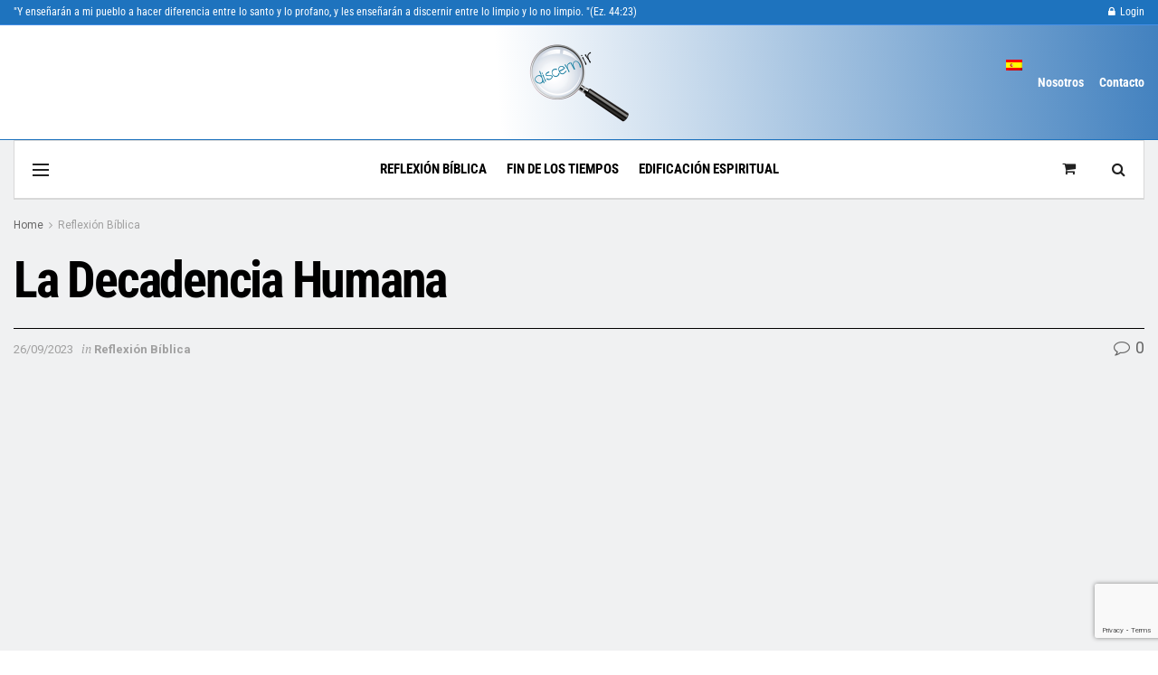

--- FILE ---
content_type: text/html; charset=utf-8
request_url: https://www.google.com/recaptcha/api2/anchor?ar=1&k=6Ld7vowjAAAAAFlut_nPRUwlw9EPg9_a2OQtSoDE&co=aHR0cHM6Ly9kaXNjZXJuaXIuaW5mbzo0NDM.&hl=en&v=PoyoqOPhxBO7pBk68S4YbpHZ&size=invisible&anchor-ms=20000&execute-ms=30000&cb=504m1uud3qia
body_size: 48546
content:
<!DOCTYPE HTML><html dir="ltr" lang="en"><head><meta http-equiv="Content-Type" content="text/html; charset=UTF-8">
<meta http-equiv="X-UA-Compatible" content="IE=edge">
<title>reCAPTCHA</title>
<style type="text/css">
/* cyrillic-ext */
@font-face {
  font-family: 'Roboto';
  font-style: normal;
  font-weight: 400;
  font-stretch: 100%;
  src: url(//fonts.gstatic.com/s/roboto/v48/KFO7CnqEu92Fr1ME7kSn66aGLdTylUAMa3GUBHMdazTgWw.woff2) format('woff2');
  unicode-range: U+0460-052F, U+1C80-1C8A, U+20B4, U+2DE0-2DFF, U+A640-A69F, U+FE2E-FE2F;
}
/* cyrillic */
@font-face {
  font-family: 'Roboto';
  font-style: normal;
  font-weight: 400;
  font-stretch: 100%;
  src: url(//fonts.gstatic.com/s/roboto/v48/KFO7CnqEu92Fr1ME7kSn66aGLdTylUAMa3iUBHMdazTgWw.woff2) format('woff2');
  unicode-range: U+0301, U+0400-045F, U+0490-0491, U+04B0-04B1, U+2116;
}
/* greek-ext */
@font-face {
  font-family: 'Roboto';
  font-style: normal;
  font-weight: 400;
  font-stretch: 100%;
  src: url(//fonts.gstatic.com/s/roboto/v48/KFO7CnqEu92Fr1ME7kSn66aGLdTylUAMa3CUBHMdazTgWw.woff2) format('woff2');
  unicode-range: U+1F00-1FFF;
}
/* greek */
@font-face {
  font-family: 'Roboto';
  font-style: normal;
  font-weight: 400;
  font-stretch: 100%;
  src: url(//fonts.gstatic.com/s/roboto/v48/KFO7CnqEu92Fr1ME7kSn66aGLdTylUAMa3-UBHMdazTgWw.woff2) format('woff2');
  unicode-range: U+0370-0377, U+037A-037F, U+0384-038A, U+038C, U+038E-03A1, U+03A3-03FF;
}
/* math */
@font-face {
  font-family: 'Roboto';
  font-style: normal;
  font-weight: 400;
  font-stretch: 100%;
  src: url(//fonts.gstatic.com/s/roboto/v48/KFO7CnqEu92Fr1ME7kSn66aGLdTylUAMawCUBHMdazTgWw.woff2) format('woff2');
  unicode-range: U+0302-0303, U+0305, U+0307-0308, U+0310, U+0312, U+0315, U+031A, U+0326-0327, U+032C, U+032F-0330, U+0332-0333, U+0338, U+033A, U+0346, U+034D, U+0391-03A1, U+03A3-03A9, U+03B1-03C9, U+03D1, U+03D5-03D6, U+03F0-03F1, U+03F4-03F5, U+2016-2017, U+2034-2038, U+203C, U+2040, U+2043, U+2047, U+2050, U+2057, U+205F, U+2070-2071, U+2074-208E, U+2090-209C, U+20D0-20DC, U+20E1, U+20E5-20EF, U+2100-2112, U+2114-2115, U+2117-2121, U+2123-214F, U+2190, U+2192, U+2194-21AE, U+21B0-21E5, U+21F1-21F2, U+21F4-2211, U+2213-2214, U+2216-22FF, U+2308-230B, U+2310, U+2319, U+231C-2321, U+2336-237A, U+237C, U+2395, U+239B-23B7, U+23D0, U+23DC-23E1, U+2474-2475, U+25AF, U+25B3, U+25B7, U+25BD, U+25C1, U+25CA, U+25CC, U+25FB, U+266D-266F, U+27C0-27FF, U+2900-2AFF, U+2B0E-2B11, U+2B30-2B4C, U+2BFE, U+3030, U+FF5B, U+FF5D, U+1D400-1D7FF, U+1EE00-1EEFF;
}
/* symbols */
@font-face {
  font-family: 'Roboto';
  font-style: normal;
  font-weight: 400;
  font-stretch: 100%;
  src: url(//fonts.gstatic.com/s/roboto/v48/KFO7CnqEu92Fr1ME7kSn66aGLdTylUAMaxKUBHMdazTgWw.woff2) format('woff2');
  unicode-range: U+0001-000C, U+000E-001F, U+007F-009F, U+20DD-20E0, U+20E2-20E4, U+2150-218F, U+2190, U+2192, U+2194-2199, U+21AF, U+21E6-21F0, U+21F3, U+2218-2219, U+2299, U+22C4-22C6, U+2300-243F, U+2440-244A, U+2460-24FF, U+25A0-27BF, U+2800-28FF, U+2921-2922, U+2981, U+29BF, U+29EB, U+2B00-2BFF, U+4DC0-4DFF, U+FFF9-FFFB, U+10140-1018E, U+10190-1019C, U+101A0, U+101D0-101FD, U+102E0-102FB, U+10E60-10E7E, U+1D2C0-1D2D3, U+1D2E0-1D37F, U+1F000-1F0FF, U+1F100-1F1AD, U+1F1E6-1F1FF, U+1F30D-1F30F, U+1F315, U+1F31C, U+1F31E, U+1F320-1F32C, U+1F336, U+1F378, U+1F37D, U+1F382, U+1F393-1F39F, U+1F3A7-1F3A8, U+1F3AC-1F3AF, U+1F3C2, U+1F3C4-1F3C6, U+1F3CA-1F3CE, U+1F3D4-1F3E0, U+1F3ED, U+1F3F1-1F3F3, U+1F3F5-1F3F7, U+1F408, U+1F415, U+1F41F, U+1F426, U+1F43F, U+1F441-1F442, U+1F444, U+1F446-1F449, U+1F44C-1F44E, U+1F453, U+1F46A, U+1F47D, U+1F4A3, U+1F4B0, U+1F4B3, U+1F4B9, U+1F4BB, U+1F4BF, U+1F4C8-1F4CB, U+1F4D6, U+1F4DA, U+1F4DF, U+1F4E3-1F4E6, U+1F4EA-1F4ED, U+1F4F7, U+1F4F9-1F4FB, U+1F4FD-1F4FE, U+1F503, U+1F507-1F50B, U+1F50D, U+1F512-1F513, U+1F53E-1F54A, U+1F54F-1F5FA, U+1F610, U+1F650-1F67F, U+1F687, U+1F68D, U+1F691, U+1F694, U+1F698, U+1F6AD, U+1F6B2, U+1F6B9-1F6BA, U+1F6BC, U+1F6C6-1F6CF, U+1F6D3-1F6D7, U+1F6E0-1F6EA, U+1F6F0-1F6F3, U+1F6F7-1F6FC, U+1F700-1F7FF, U+1F800-1F80B, U+1F810-1F847, U+1F850-1F859, U+1F860-1F887, U+1F890-1F8AD, U+1F8B0-1F8BB, U+1F8C0-1F8C1, U+1F900-1F90B, U+1F93B, U+1F946, U+1F984, U+1F996, U+1F9E9, U+1FA00-1FA6F, U+1FA70-1FA7C, U+1FA80-1FA89, U+1FA8F-1FAC6, U+1FACE-1FADC, U+1FADF-1FAE9, U+1FAF0-1FAF8, U+1FB00-1FBFF;
}
/* vietnamese */
@font-face {
  font-family: 'Roboto';
  font-style: normal;
  font-weight: 400;
  font-stretch: 100%;
  src: url(//fonts.gstatic.com/s/roboto/v48/KFO7CnqEu92Fr1ME7kSn66aGLdTylUAMa3OUBHMdazTgWw.woff2) format('woff2');
  unicode-range: U+0102-0103, U+0110-0111, U+0128-0129, U+0168-0169, U+01A0-01A1, U+01AF-01B0, U+0300-0301, U+0303-0304, U+0308-0309, U+0323, U+0329, U+1EA0-1EF9, U+20AB;
}
/* latin-ext */
@font-face {
  font-family: 'Roboto';
  font-style: normal;
  font-weight: 400;
  font-stretch: 100%;
  src: url(//fonts.gstatic.com/s/roboto/v48/KFO7CnqEu92Fr1ME7kSn66aGLdTylUAMa3KUBHMdazTgWw.woff2) format('woff2');
  unicode-range: U+0100-02BA, U+02BD-02C5, U+02C7-02CC, U+02CE-02D7, U+02DD-02FF, U+0304, U+0308, U+0329, U+1D00-1DBF, U+1E00-1E9F, U+1EF2-1EFF, U+2020, U+20A0-20AB, U+20AD-20C0, U+2113, U+2C60-2C7F, U+A720-A7FF;
}
/* latin */
@font-face {
  font-family: 'Roboto';
  font-style: normal;
  font-weight: 400;
  font-stretch: 100%;
  src: url(//fonts.gstatic.com/s/roboto/v48/KFO7CnqEu92Fr1ME7kSn66aGLdTylUAMa3yUBHMdazQ.woff2) format('woff2');
  unicode-range: U+0000-00FF, U+0131, U+0152-0153, U+02BB-02BC, U+02C6, U+02DA, U+02DC, U+0304, U+0308, U+0329, U+2000-206F, U+20AC, U+2122, U+2191, U+2193, U+2212, U+2215, U+FEFF, U+FFFD;
}
/* cyrillic-ext */
@font-face {
  font-family: 'Roboto';
  font-style: normal;
  font-weight: 500;
  font-stretch: 100%;
  src: url(//fonts.gstatic.com/s/roboto/v48/KFO7CnqEu92Fr1ME7kSn66aGLdTylUAMa3GUBHMdazTgWw.woff2) format('woff2');
  unicode-range: U+0460-052F, U+1C80-1C8A, U+20B4, U+2DE0-2DFF, U+A640-A69F, U+FE2E-FE2F;
}
/* cyrillic */
@font-face {
  font-family: 'Roboto';
  font-style: normal;
  font-weight: 500;
  font-stretch: 100%;
  src: url(//fonts.gstatic.com/s/roboto/v48/KFO7CnqEu92Fr1ME7kSn66aGLdTylUAMa3iUBHMdazTgWw.woff2) format('woff2');
  unicode-range: U+0301, U+0400-045F, U+0490-0491, U+04B0-04B1, U+2116;
}
/* greek-ext */
@font-face {
  font-family: 'Roboto';
  font-style: normal;
  font-weight: 500;
  font-stretch: 100%;
  src: url(//fonts.gstatic.com/s/roboto/v48/KFO7CnqEu92Fr1ME7kSn66aGLdTylUAMa3CUBHMdazTgWw.woff2) format('woff2');
  unicode-range: U+1F00-1FFF;
}
/* greek */
@font-face {
  font-family: 'Roboto';
  font-style: normal;
  font-weight: 500;
  font-stretch: 100%;
  src: url(//fonts.gstatic.com/s/roboto/v48/KFO7CnqEu92Fr1ME7kSn66aGLdTylUAMa3-UBHMdazTgWw.woff2) format('woff2');
  unicode-range: U+0370-0377, U+037A-037F, U+0384-038A, U+038C, U+038E-03A1, U+03A3-03FF;
}
/* math */
@font-face {
  font-family: 'Roboto';
  font-style: normal;
  font-weight: 500;
  font-stretch: 100%;
  src: url(//fonts.gstatic.com/s/roboto/v48/KFO7CnqEu92Fr1ME7kSn66aGLdTylUAMawCUBHMdazTgWw.woff2) format('woff2');
  unicode-range: U+0302-0303, U+0305, U+0307-0308, U+0310, U+0312, U+0315, U+031A, U+0326-0327, U+032C, U+032F-0330, U+0332-0333, U+0338, U+033A, U+0346, U+034D, U+0391-03A1, U+03A3-03A9, U+03B1-03C9, U+03D1, U+03D5-03D6, U+03F0-03F1, U+03F4-03F5, U+2016-2017, U+2034-2038, U+203C, U+2040, U+2043, U+2047, U+2050, U+2057, U+205F, U+2070-2071, U+2074-208E, U+2090-209C, U+20D0-20DC, U+20E1, U+20E5-20EF, U+2100-2112, U+2114-2115, U+2117-2121, U+2123-214F, U+2190, U+2192, U+2194-21AE, U+21B0-21E5, U+21F1-21F2, U+21F4-2211, U+2213-2214, U+2216-22FF, U+2308-230B, U+2310, U+2319, U+231C-2321, U+2336-237A, U+237C, U+2395, U+239B-23B7, U+23D0, U+23DC-23E1, U+2474-2475, U+25AF, U+25B3, U+25B7, U+25BD, U+25C1, U+25CA, U+25CC, U+25FB, U+266D-266F, U+27C0-27FF, U+2900-2AFF, U+2B0E-2B11, U+2B30-2B4C, U+2BFE, U+3030, U+FF5B, U+FF5D, U+1D400-1D7FF, U+1EE00-1EEFF;
}
/* symbols */
@font-face {
  font-family: 'Roboto';
  font-style: normal;
  font-weight: 500;
  font-stretch: 100%;
  src: url(//fonts.gstatic.com/s/roboto/v48/KFO7CnqEu92Fr1ME7kSn66aGLdTylUAMaxKUBHMdazTgWw.woff2) format('woff2');
  unicode-range: U+0001-000C, U+000E-001F, U+007F-009F, U+20DD-20E0, U+20E2-20E4, U+2150-218F, U+2190, U+2192, U+2194-2199, U+21AF, U+21E6-21F0, U+21F3, U+2218-2219, U+2299, U+22C4-22C6, U+2300-243F, U+2440-244A, U+2460-24FF, U+25A0-27BF, U+2800-28FF, U+2921-2922, U+2981, U+29BF, U+29EB, U+2B00-2BFF, U+4DC0-4DFF, U+FFF9-FFFB, U+10140-1018E, U+10190-1019C, U+101A0, U+101D0-101FD, U+102E0-102FB, U+10E60-10E7E, U+1D2C0-1D2D3, U+1D2E0-1D37F, U+1F000-1F0FF, U+1F100-1F1AD, U+1F1E6-1F1FF, U+1F30D-1F30F, U+1F315, U+1F31C, U+1F31E, U+1F320-1F32C, U+1F336, U+1F378, U+1F37D, U+1F382, U+1F393-1F39F, U+1F3A7-1F3A8, U+1F3AC-1F3AF, U+1F3C2, U+1F3C4-1F3C6, U+1F3CA-1F3CE, U+1F3D4-1F3E0, U+1F3ED, U+1F3F1-1F3F3, U+1F3F5-1F3F7, U+1F408, U+1F415, U+1F41F, U+1F426, U+1F43F, U+1F441-1F442, U+1F444, U+1F446-1F449, U+1F44C-1F44E, U+1F453, U+1F46A, U+1F47D, U+1F4A3, U+1F4B0, U+1F4B3, U+1F4B9, U+1F4BB, U+1F4BF, U+1F4C8-1F4CB, U+1F4D6, U+1F4DA, U+1F4DF, U+1F4E3-1F4E6, U+1F4EA-1F4ED, U+1F4F7, U+1F4F9-1F4FB, U+1F4FD-1F4FE, U+1F503, U+1F507-1F50B, U+1F50D, U+1F512-1F513, U+1F53E-1F54A, U+1F54F-1F5FA, U+1F610, U+1F650-1F67F, U+1F687, U+1F68D, U+1F691, U+1F694, U+1F698, U+1F6AD, U+1F6B2, U+1F6B9-1F6BA, U+1F6BC, U+1F6C6-1F6CF, U+1F6D3-1F6D7, U+1F6E0-1F6EA, U+1F6F0-1F6F3, U+1F6F7-1F6FC, U+1F700-1F7FF, U+1F800-1F80B, U+1F810-1F847, U+1F850-1F859, U+1F860-1F887, U+1F890-1F8AD, U+1F8B0-1F8BB, U+1F8C0-1F8C1, U+1F900-1F90B, U+1F93B, U+1F946, U+1F984, U+1F996, U+1F9E9, U+1FA00-1FA6F, U+1FA70-1FA7C, U+1FA80-1FA89, U+1FA8F-1FAC6, U+1FACE-1FADC, U+1FADF-1FAE9, U+1FAF0-1FAF8, U+1FB00-1FBFF;
}
/* vietnamese */
@font-face {
  font-family: 'Roboto';
  font-style: normal;
  font-weight: 500;
  font-stretch: 100%;
  src: url(//fonts.gstatic.com/s/roboto/v48/KFO7CnqEu92Fr1ME7kSn66aGLdTylUAMa3OUBHMdazTgWw.woff2) format('woff2');
  unicode-range: U+0102-0103, U+0110-0111, U+0128-0129, U+0168-0169, U+01A0-01A1, U+01AF-01B0, U+0300-0301, U+0303-0304, U+0308-0309, U+0323, U+0329, U+1EA0-1EF9, U+20AB;
}
/* latin-ext */
@font-face {
  font-family: 'Roboto';
  font-style: normal;
  font-weight: 500;
  font-stretch: 100%;
  src: url(//fonts.gstatic.com/s/roboto/v48/KFO7CnqEu92Fr1ME7kSn66aGLdTylUAMa3KUBHMdazTgWw.woff2) format('woff2');
  unicode-range: U+0100-02BA, U+02BD-02C5, U+02C7-02CC, U+02CE-02D7, U+02DD-02FF, U+0304, U+0308, U+0329, U+1D00-1DBF, U+1E00-1E9F, U+1EF2-1EFF, U+2020, U+20A0-20AB, U+20AD-20C0, U+2113, U+2C60-2C7F, U+A720-A7FF;
}
/* latin */
@font-face {
  font-family: 'Roboto';
  font-style: normal;
  font-weight: 500;
  font-stretch: 100%;
  src: url(//fonts.gstatic.com/s/roboto/v48/KFO7CnqEu92Fr1ME7kSn66aGLdTylUAMa3yUBHMdazQ.woff2) format('woff2');
  unicode-range: U+0000-00FF, U+0131, U+0152-0153, U+02BB-02BC, U+02C6, U+02DA, U+02DC, U+0304, U+0308, U+0329, U+2000-206F, U+20AC, U+2122, U+2191, U+2193, U+2212, U+2215, U+FEFF, U+FFFD;
}
/* cyrillic-ext */
@font-face {
  font-family: 'Roboto';
  font-style: normal;
  font-weight: 900;
  font-stretch: 100%;
  src: url(//fonts.gstatic.com/s/roboto/v48/KFO7CnqEu92Fr1ME7kSn66aGLdTylUAMa3GUBHMdazTgWw.woff2) format('woff2');
  unicode-range: U+0460-052F, U+1C80-1C8A, U+20B4, U+2DE0-2DFF, U+A640-A69F, U+FE2E-FE2F;
}
/* cyrillic */
@font-face {
  font-family: 'Roboto';
  font-style: normal;
  font-weight: 900;
  font-stretch: 100%;
  src: url(//fonts.gstatic.com/s/roboto/v48/KFO7CnqEu92Fr1ME7kSn66aGLdTylUAMa3iUBHMdazTgWw.woff2) format('woff2');
  unicode-range: U+0301, U+0400-045F, U+0490-0491, U+04B0-04B1, U+2116;
}
/* greek-ext */
@font-face {
  font-family: 'Roboto';
  font-style: normal;
  font-weight: 900;
  font-stretch: 100%;
  src: url(//fonts.gstatic.com/s/roboto/v48/KFO7CnqEu92Fr1ME7kSn66aGLdTylUAMa3CUBHMdazTgWw.woff2) format('woff2');
  unicode-range: U+1F00-1FFF;
}
/* greek */
@font-face {
  font-family: 'Roboto';
  font-style: normal;
  font-weight: 900;
  font-stretch: 100%;
  src: url(//fonts.gstatic.com/s/roboto/v48/KFO7CnqEu92Fr1ME7kSn66aGLdTylUAMa3-UBHMdazTgWw.woff2) format('woff2');
  unicode-range: U+0370-0377, U+037A-037F, U+0384-038A, U+038C, U+038E-03A1, U+03A3-03FF;
}
/* math */
@font-face {
  font-family: 'Roboto';
  font-style: normal;
  font-weight: 900;
  font-stretch: 100%;
  src: url(//fonts.gstatic.com/s/roboto/v48/KFO7CnqEu92Fr1ME7kSn66aGLdTylUAMawCUBHMdazTgWw.woff2) format('woff2');
  unicode-range: U+0302-0303, U+0305, U+0307-0308, U+0310, U+0312, U+0315, U+031A, U+0326-0327, U+032C, U+032F-0330, U+0332-0333, U+0338, U+033A, U+0346, U+034D, U+0391-03A1, U+03A3-03A9, U+03B1-03C9, U+03D1, U+03D5-03D6, U+03F0-03F1, U+03F4-03F5, U+2016-2017, U+2034-2038, U+203C, U+2040, U+2043, U+2047, U+2050, U+2057, U+205F, U+2070-2071, U+2074-208E, U+2090-209C, U+20D0-20DC, U+20E1, U+20E5-20EF, U+2100-2112, U+2114-2115, U+2117-2121, U+2123-214F, U+2190, U+2192, U+2194-21AE, U+21B0-21E5, U+21F1-21F2, U+21F4-2211, U+2213-2214, U+2216-22FF, U+2308-230B, U+2310, U+2319, U+231C-2321, U+2336-237A, U+237C, U+2395, U+239B-23B7, U+23D0, U+23DC-23E1, U+2474-2475, U+25AF, U+25B3, U+25B7, U+25BD, U+25C1, U+25CA, U+25CC, U+25FB, U+266D-266F, U+27C0-27FF, U+2900-2AFF, U+2B0E-2B11, U+2B30-2B4C, U+2BFE, U+3030, U+FF5B, U+FF5D, U+1D400-1D7FF, U+1EE00-1EEFF;
}
/* symbols */
@font-face {
  font-family: 'Roboto';
  font-style: normal;
  font-weight: 900;
  font-stretch: 100%;
  src: url(//fonts.gstatic.com/s/roboto/v48/KFO7CnqEu92Fr1ME7kSn66aGLdTylUAMaxKUBHMdazTgWw.woff2) format('woff2');
  unicode-range: U+0001-000C, U+000E-001F, U+007F-009F, U+20DD-20E0, U+20E2-20E4, U+2150-218F, U+2190, U+2192, U+2194-2199, U+21AF, U+21E6-21F0, U+21F3, U+2218-2219, U+2299, U+22C4-22C6, U+2300-243F, U+2440-244A, U+2460-24FF, U+25A0-27BF, U+2800-28FF, U+2921-2922, U+2981, U+29BF, U+29EB, U+2B00-2BFF, U+4DC0-4DFF, U+FFF9-FFFB, U+10140-1018E, U+10190-1019C, U+101A0, U+101D0-101FD, U+102E0-102FB, U+10E60-10E7E, U+1D2C0-1D2D3, U+1D2E0-1D37F, U+1F000-1F0FF, U+1F100-1F1AD, U+1F1E6-1F1FF, U+1F30D-1F30F, U+1F315, U+1F31C, U+1F31E, U+1F320-1F32C, U+1F336, U+1F378, U+1F37D, U+1F382, U+1F393-1F39F, U+1F3A7-1F3A8, U+1F3AC-1F3AF, U+1F3C2, U+1F3C4-1F3C6, U+1F3CA-1F3CE, U+1F3D4-1F3E0, U+1F3ED, U+1F3F1-1F3F3, U+1F3F5-1F3F7, U+1F408, U+1F415, U+1F41F, U+1F426, U+1F43F, U+1F441-1F442, U+1F444, U+1F446-1F449, U+1F44C-1F44E, U+1F453, U+1F46A, U+1F47D, U+1F4A3, U+1F4B0, U+1F4B3, U+1F4B9, U+1F4BB, U+1F4BF, U+1F4C8-1F4CB, U+1F4D6, U+1F4DA, U+1F4DF, U+1F4E3-1F4E6, U+1F4EA-1F4ED, U+1F4F7, U+1F4F9-1F4FB, U+1F4FD-1F4FE, U+1F503, U+1F507-1F50B, U+1F50D, U+1F512-1F513, U+1F53E-1F54A, U+1F54F-1F5FA, U+1F610, U+1F650-1F67F, U+1F687, U+1F68D, U+1F691, U+1F694, U+1F698, U+1F6AD, U+1F6B2, U+1F6B9-1F6BA, U+1F6BC, U+1F6C6-1F6CF, U+1F6D3-1F6D7, U+1F6E0-1F6EA, U+1F6F0-1F6F3, U+1F6F7-1F6FC, U+1F700-1F7FF, U+1F800-1F80B, U+1F810-1F847, U+1F850-1F859, U+1F860-1F887, U+1F890-1F8AD, U+1F8B0-1F8BB, U+1F8C0-1F8C1, U+1F900-1F90B, U+1F93B, U+1F946, U+1F984, U+1F996, U+1F9E9, U+1FA00-1FA6F, U+1FA70-1FA7C, U+1FA80-1FA89, U+1FA8F-1FAC6, U+1FACE-1FADC, U+1FADF-1FAE9, U+1FAF0-1FAF8, U+1FB00-1FBFF;
}
/* vietnamese */
@font-face {
  font-family: 'Roboto';
  font-style: normal;
  font-weight: 900;
  font-stretch: 100%;
  src: url(//fonts.gstatic.com/s/roboto/v48/KFO7CnqEu92Fr1ME7kSn66aGLdTylUAMa3OUBHMdazTgWw.woff2) format('woff2');
  unicode-range: U+0102-0103, U+0110-0111, U+0128-0129, U+0168-0169, U+01A0-01A1, U+01AF-01B0, U+0300-0301, U+0303-0304, U+0308-0309, U+0323, U+0329, U+1EA0-1EF9, U+20AB;
}
/* latin-ext */
@font-face {
  font-family: 'Roboto';
  font-style: normal;
  font-weight: 900;
  font-stretch: 100%;
  src: url(//fonts.gstatic.com/s/roboto/v48/KFO7CnqEu92Fr1ME7kSn66aGLdTylUAMa3KUBHMdazTgWw.woff2) format('woff2');
  unicode-range: U+0100-02BA, U+02BD-02C5, U+02C7-02CC, U+02CE-02D7, U+02DD-02FF, U+0304, U+0308, U+0329, U+1D00-1DBF, U+1E00-1E9F, U+1EF2-1EFF, U+2020, U+20A0-20AB, U+20AD-20C0, U+2113, U+2C60-2C7F, U+A720-A7FF;
}
/* latin */
@font-face {
  font-family: 'Roboto';
  font-style: normal;
  font-weight: 900;
  font-stretch: 100%;
  src: url(//fonts.gstatic.com/s/roboto/v48/KFO7CnqEu92Fr1ME7kSn66aGLdTylUAMa3yUBHMdazQ.woff2) format('woff2');
  unicode-range: U+0000-00FF, U+0131, U+0152-0153, U+02BB-02BC, U+02C6, U+02DA, U+02DC, U+0304, U+0308, U+0329, U+2000-206F, U+20AC, U+2122, U+2191, U+2193, U+2212, U+2215, U+FEFF, U+FFFD;
}

</style>
<link rel="stylesheet" type="text/css" href="https://www.gstatic.com/recaptcha/releases/PoyoqOPhxBO7pBk68S4YbpHZ/styles__ltr.css">
<script nonce="WzXnuLO5nCklEczu6wXJ-Q" type="text/javascript">window['__recaptcha_api'] = 'https://www.google.com/recaptcha/api2/';</script>
<script type="text/javascript" src="https://www.gstatic.com/recaptcha/releases/PoyoqOPhxBO7pBk68S4YbpHZ/recaptcha__en.js" nonce="WzXnuLO5nCklEczu6wXJ-Q">
      
    </script></head>
<body><div id="rc-anchor-alert" class="rc-anchor-alert"></div>
<input type="hidden" id="recaptcha-token" value="[base64]">
<script type="text/javascript" nonce="WzXnuLO5nCklEczu6wXJ-Q">
      recaptcha.anchor.Main.init("[\x22ainput\x22,[\x22bgdata\x22,\x22\x22,\[base64]/[base64]/MjU1Ong/[base64]/[base64]/[base64]/[base64]/[base64]/[base64]/[base64]/[base64]/[base64]/[base64]/[base64]/[base64]/[base64]/[base64]/[base64]\\u003d\x22,\[base64]\\u003d\\u003d\x22,\x22w51fwqorwojChMKfBcOAM0pGCMKRwqNaA8Ouw7XDl8KNw6FCJMO5w6dsIGJyT8OuWX3CtsK9wo1Rw4RUw7rDo8O3DsKiVEXDqcOYwpw8OsOTWTpVFcK5WgM/FldPScKZdlzCuwDCmQl5IUDCo2Ugwqx3wrcHw4rCv8KTwq/Cv8KqQsKKLmHDkFHDrBMSDcKEXMKuTTEew6PDnzJWcsK4w41pwowowpFNwrosw6fDicO9fsKxXcO2b3IXwpBMw5k5w4DDm2orEl/DqlFULFJPw7ReLh0LwqJgTyPDoMKdHToqCUIOw5bChRJzbMK+w6Uqw7DCqMO8Igh3w4HDniltw7UyMkrClG9GKsOPw555w7rCvMOsRMO+HRPDp21wwo/CosKbY2Rdw53ChlIzw5TCnGvDqcKOwo4mHcKRwq52UcOyIjPDhy1Awrt0w6UbwpPCpirDnMK/JkvDixTDrR7DlhTCkl5UwoY7QVjCnWLCuFo+KMKSw6fDk8K7Ew3Dhkpgw7TDqsONwrNSC3LDqMKkfsK0PMOiwpJlAB7Cv8KXcBDDmMK7G1t+XMOtw5XCvT/Ci8KDw6zCijnCgBcAw4nDlsKldsKEw7LClMKaw6nCtWbDjRILB8O2CWnCglrDiWM9FsKHIA8Tw6tEGQ9LK8OnwqHCpcK0d8Kew4vDs38gwrQswobCognDvcOMwq5ywofDlDjDkxbDs21sdMOfC1rCnjXDqy/Cv8O7w6Yxw6zCpMOIKi3DlgFcw7JgRcKFHUfDjy0oeGrDi8KkVWhAwqlPw5VjwqcAwrF0TsKIGsOcw447wqA6BcKSWMOFwrkxw4XDp1pUwoJNwp3DlcK6w6DCnjN1w5DCqcOpM8KCw6vCmMOXw7Y0cx0tDMOwTMO/Ji4dwpQWPMOQwrHDvy0kGQ3CvcK2wrB1BMK6YlPDjMK+DEhNwohrw4jDqVrClllpMgrCh8KoEcKawpUNehRwIBA+b8KNw51LNsO/M8KZSzZEw67Dm8KIwqgYFELCig/Cr8KhJiFxZsKgCRXCvGvCrWl5ZSE5w7vCucK5wpnCpG3DpMOlwocoPcKxw67CrljClMKgf8KZw48iCMKDwr/[base64]/w619wo97w4XCucKrUT/[base64]/CvRzCjMO7wqHCrMKJw6LDtFzChMOkwrvDocO1w7XCq8O4F8Kif00tJxvCkcKDw63DvTBldit4OcOsLQALw67DliTDksOPwr/DusORw4rDlivDvyk2w5fCpDTDrEMFw4TCnMKeScONw7zDrsOew5opwpBEw6fCo3EWw6Fkw6V6V8Khw6XDo8OJN8KzwpPDkyTCp8K5wr7CmMKdX1jCicOnw6Q0w5Zcw4E+w743w77CtEjCisKyw7TDt8KVw7bDt8O7w4dCwovDqCXDvV4WwqPDmy/CpcOtKFlpXiLDlmbCiUEmLHFmw6zCv8K7w7PDqcK3IcO3NAwcw65Pw4Jiw5/[base64]/Cu8O7WgfDlxTChQlewosuw6xtOi4lwobDmMKvDVlNVsOmw4JgMFAGwpR5Dh/CjXRvXMOlwrEnwpNLB8OJUsKLfDYfw7TCsSR5BS07dMOBw4s2WcKqw7vClHUMwqfCocORw51hw5tJwqnCpsKCwoLCqMO/HkTDq8K0wqBgwoV1woNTwokSTcK5ZcOIw4w/w7IwEyvCu0nCq8KPRsOabTk7wpo9SMK6fyPCiSMLa8OHKcKHRMKnWcOaw7rDtMObw5nChsKMMsOzWMOuw7XChXEQwpzDhz/DgcKlbWDCpmwpHcOSY8OqwrDCiSUoZsKGFsO3wrFnccOUazUWWw/CqQglwonDi8KYw4Zaw5wBBlJJFh/Cs2rDgMKXw44KYXB8wpjDqzfDr3Z9RyAtSMObwp9gDBdZJsOOw4XDk8OxbcKKw4dlAE8PJ8Ojw5sAPMKHw5rDpcO+P8K+AABwwozDiF3DtcOJCQ7Cl8OtfUQEw6LDnV/DolzDrXpLwqttwoUdw55mwrvCvTLCvSjDiQVcw7UNw5sEw5fCnMK0wqDCh8OeP1jDpcO8ZR4ew5Z7wrNJwqxqw4clNEtbw6/DkMOtw4bClcKDwrdkdlRQwr9YW3vDo8O5wrPCj8Kxwr0hw7sYDxJoUy1/S3FKw7gUwpbChMKXw5LCpgvDksKxw6LDhkhTw7tEw7Jaw7TDvQ/[base64]/Cq8OIwqPCrsOCJcOgEsK6dMKIwqjDgScVTsOYFsKtSMKNwrIBw57Dk1XCvSh0woN6SVvDowMNQm7CnsOZw6Ebwo5XFMOhM8Oww67Cj8KTMHPCuMOydsKvQSkcAcO0WSxgP8OWw6wDw7XDqhrDvz/[base64]/DgmLDpMKcwpY6ZMK7cV/[base64]/DpsK9YDDDo8OYw4p1PMKaw6TDm8OBw6bCscKXd8Oywo13w5wTwrzCtMOywrDDu8Kfwr7Dl8KKwrDCukR5PDHCgcOOY8KmJFZMwq1YwqbClsK5w77DjQrCsMK2wq/DulRgBU4RKHTCvV7DgMOcw6ZHwosDKMKAwrPCgMO4w6suw7obw6pewqxcwoBnCsOiJMKdA8OcecKHw545PMOJV8OPwqfDqHHCosKTES3CisOAw4o6wqBaBxRiUwXCm2Nzwr/DusOuUUxywrrCvDHCrTs5VcORRXB0eh5DHsKCQGNkFcOwKMOWekPDhsOScmbDkcK/woxVIUbCpcK+wpTDuFfDj0HDmWlMw5PCs8KwaMOqBMKhY2nDtsOQMMOJwp3CtCzCiwldwpTCiMKaw6XCsU3Di1zDkMKEJsKfPWJ7K8OVw6nDj8KYwocZw7bDocOhZMOBwq1mwoo0LHzDpcKqwosdexwwwq92GEXCrX/ClC/Cojtsw5koVsKwwoPDvE5Jwr1hAX7DqQHCoMKvB2pyw74MasOxwoMrQcKjw6lPPAjCoxfDuSBhw6rDrcKmwrIzw7spJx3DkMOCw5/DvVItworCiwHDjMOvJiZXw5xtNcORw69zKsOSQsKDY8KJwrHCl8Kmwp8OE8OKw5s8FQfCuyERNlfCrxhtT8KfEMOgEnMvw751wqDDgsO9Q8OTw7zDncKbWMOCfcOQWMK6wpPDlmTCvyglREwSwonCj8OoI8K/w7nCrcKSEks0YERRGsOCVlXDlsOSG1PCnC4Hf8KAw7LDjMODw6ZTVcKDEcKAwqU7w68bRw/CosO0w77CkcKybR4Pw7Qkw7zCgcKccMKKH8O3ScKrZ8KWC1YOwqYVdVc/TB7DkEdhw5bDgnpDwqFNSCNWbMKdDsKgw6ByDMKIVEINwpMDMsObw7kxNcOJwoxQwpwPIHrCtMK9w5J6bMKJw44tHsOPRRfDgFDCnm7Dhw/CgAfDjBZlUMKga8Kiw4ZaPjgIQ8KiwpDCk2szY8KPwrg3KcOtasOowroewpUbwoY+w5zDkXLCrcOQTMKsMMOaXA/DqcKywpx9UmnCmV5Ew4xiw6DDl106w4Adb0UdbW7CrwwWB8KBCMOmw7V4b8OPw6TCgsOkwoYvFSTCjcK+w7nDt8K/esKcJQ07bkAuwrBYw4gvw71ewrnCmgbCpMKCw7MwwqBDAsOSMy7CsStawpHCgsOyworDkS7CgVMzc8K5W8KNJMOhS8KmAVXCpSUoEQ4YIUjDkUxYwqLDlMOAGMK8w6gsesOfbMKFBsKbdnw8WiZvBzPDiFIpwrBRw4vDrVVSW8Kqw5TDt8OhO8K3w7pjLmMsPcONwr/[base64]/[base64]/RsOvw5NYwq3DmsKBwrLDqHDCr3FIS8OUw4cRCAvCk8K/MMKVUsOqWRMILnfCl8OSTCADU8OIVMOsw7JqP1bDuWE1KCpvwolzw44gfsO9XcKVw4XDpGXDmwdNTSnDrjTDssOlIcKzekYGw4Unfh/CgE57wqcjw6fDtsKwMmDCsGnDpcKESMKYSsOnwr8/Y8O0OcK3ZEzDuQlYLMOCworCsi0Lw6vDjMOVdsKGCsKuGyBnw5svw7t/w5NYExcuJkXDuTnDj8OZFDJGw4rCocO9w7PCv1RpwpM/wpXDjUnDlwUPwpzCpMO6KsOhNsKJw7tvBcKZwqsKwpvCgsOxdhY7dsOuCMKSw7vDiywgw5Juw6nCizTCn0lRCsO0w41gwq09GVvDtMO7S3XDu38MfcKmFzrDimDCuz/Dt1pCIMKeIMO2w67DpMKZwp7DhcKEYcOYw43Cgm7CjFfDkSwmwp57w4s+wp9qCMORw4nDqcOPD8OqwojCijXDrsKrfMOdwrbCgMO5w53CiMK0w5tNwowIw6dlSAjCnwzDhlYIUcKHcMK/[base64]/Dg2fDhFcPw4kGLcOgIcOmRxEowq3ClT3Dh8OAMUrDkkhJwoPDsMKCwq4OKMOASETDh8KwZjPCq2kxBMOCKsOHw5bDksODYcKEbsO7AidswobCu8OJwq3DlcKqfC7DmsKgwo9QN8KdwqXDjcK0w5d3UCXCvMKTECwATxfDssOfw4/DmMKifBU3bsOsRsOQwpU4w54ZblHCsMOew78Qw43CpUXDqj7DqsOQdcOtUhlmXcOYwr5gw6/[base64]/CuUDDj8OZwrLDtQPDvcKqw5ApDwPDo1FuwosBA8O5w70jw69mMnzCrMObDcO3wpFteTk1wpLCrsOFNR/Cg8Onw4XDkgvDrsK2GiInwrMXwpo5RsKVw7FCRkLDnihuwqwlY8OUX2jCmx/CpDbDi3Z4BcO0HMOXd8OnBsOLaMOCw41XfSpTNSHCvMO7ZzbDp8K/w5nDuU/Cp8O6wrxnSB7DhFbCl2klwoE6csKmU8OUwoQ5dFQ9EcOEwoNaf8KVVwXDknrDhRs5UyI+e8KfwotVUcKIwpBEwptqw5/CqH97wqIKWQDDl8OWLcOLBl7CpjIRB07DlXDCvMK/YcO9CxAyZ03Di8OkwovDvwHCmhUwwqLCuyrCk8KSw43DqsOZFsOXw43Dq8KqRC0TIsKMw7nDuUN5wq/Do0DDiMK0K0LDslRNSz4Lw4vCqQvDlMK5woXDkj5wwok8w6hUwqcwUF/[base64]/CvXDCjmLDj0sHwoRAE8KRw5zDr8KKwohwOlfCp1trJXjDrMOwIcKbeTtzw44ERcO9TMOGwo3CjMOdDhDDgMKNwqLDnQRjwrfCi8OAMsOiDcOEGm7CusOQfsOddSgrw444wo7CuMOiCMOrPsOewqHCoTrChFNaw6fDnBbDlQdZw4zChR0rw7hycFscw7Qrw79PDG/DlQvCtMKNw7/[base64]/[base64]/Ck8OowqLDjAjDvArCoAzDglDDusKlQWTCh10JK8Otw7Vfw7DDj2XDlsOPOX7DsE/DqMKvQsOZO8OYwpjCs2J9w644wo5DOMKiwrYIwoDDo3TCm8KXSmrDqwFzYcObDlTDhAoYNh9dAcKdwq/Cv8Kjw7NtNX/CvsKMUjJWw61GTXvDgXLCq8OLQMK+RMOPacKUw4zCvlXDmVDCocKOw4tbw7hWIcKbwojCux7ChmrDukrCoW3DpizDmm7Diz4zdkLDujorbQtBG8KyexLCgMOPwpHDmsKwwqZ8w4QKw7jDk1/CpVAoWsKNGkgBZDnDlcO7GxPDssORwrzDojZ7AFvCj8KVwpBNcsOYwpkHwqEkAcOvZzQUMMODw4VaYHhuwpE2bsOLwoUJwok/I8KvdzLDucOGw6Y5w6/ClcORTMKcwrNUVcKkTV3DtVzCqEPCiXYuw48Zfg9JJDnDtRskGsKxwp9lw5bCusKBwq7Cv1FGD8O3fMOweyJ8BcKxw5M2wqvCrwRQwqwrwrRFwoDChAN8Dy5cNsKlwqTDsxDCm8KRwovCgzfCskDDhF85wpDDsCJ8woPDsxM/Q8OLF0ACPsKWYcKuBzLCr8OJHsOUwrTDn8KfOjNowqpYawxxw79Tw6/[base64]/OMOnwoxYT8KXwqN+w4PClMOEw6Nkw7tMw7XDmhslGjbDs8OXJMKFwqvDtMOMK8KGJMKWCkrDrcOow4bCjjUnwoXDg8KQaMO0w4c8W8Oyw4nCn39qB05OwrYHYjrChHBiw6XCvsKDwrM2wonDuMODwpHDssKyOGvClkPCiAPDo8O/wqIfYMK0VMO4wppjY0/[base64]/[base64]/w68NZmHDu0gnw6LCvnfDpcKlVMKmwp4mwpXCp8K/X8O7YcK4wopjZkPCmRxyP8KVUcObFcKowrgWD2bCnMOjaMKsw5fDpcOCwrYsJQR+w4fCksKkG8OuwoUNXljDvRvCvsO+R8OsKG8NwqPDjcKzw6Yyb8ObwptkFcOxw4hAJsK4wppBfcKmOBYYw6MZw53CtcKNw5/CqcKoCsKEwp/Ci1pLw5jCmnTCv8OLWsKyLsOhwpIVFMK4A8Ktw64iZsO/w6TCs8KOW0osw5BSFcOuwqJZw4w+wpjDnxDDhnfCpsKWw6HCssKJwpTCtBvClMKMw5TCjMOobcOxB2kDe0NpLH3Dp1opw67CjH3CvMOqeQ8NVsKgUBLCpBLCp33DjMO1MMKHVzrDvMKpQx7CvsOYKcO7ZhrCsgfDhV/DnTlJL8Kiwqt4wrvCqMKRw4HDn13Co3E1FB5Ta3deesOwLBohwpLDvcK/LgkjKMOONy56wqPDj8OowptrwpfDkHjCrn/CgMKJRz7Dkn4mT2BLJwsUw7lQwo/CtnjDv8Kww6/Ci1AOw77CgWEOw5bCtAM4LCzCjmHDs8KJw6osw47CnMOMw5XDhcK5w4ZXQBoXD8KpHVQzw7XCssOPN8OUf8OKR8KXwrLCqHcRDcOxLsO9wq87wpnDrR7DriTDgsKMw73CnlViM8KsEWR6PV/Dk8ObwrsDw5zCmcKxZHXCjg8BG8O8w6Iaw44rwrBowq/Du8KfcnPDt8O9woTCo2DCiMKBacOYwrVgw5TDjVnCk8K1BcK1SgRHPcKRw43DmRN9b8OidMOSwqR7WsOyPxY4KcO2C8Ozw7TDtmFqCEMow5fDicKublLCqsKvw73DtRLConvDgSnCqTw0w5jCr8K/w7HDlgNOJ1ZXwq5WZ8KowrgKwpPDtjDDgFDDoFBeUg/CpMOyw4HDu8KyCQvDvCbDgiXDpQXCu8KJasO/IcOIwo5OK8KCw6t/cMKrwp4xccOhw7VueVFCc37DqMOJEx3CkyjDqG3DuCLDmVdiB8KbOTk5w6zCusKLwpBNw6pUGMOmAgPDuX/CvMKSw5pVWWXDrsOIwp4/TMOnw5TDoMKkKsKWwq7CmxZqwpzDiwNsJMOrwpbCmcO0AsK4MMOdw6QrV8Kmwod6VsOiwpXDixrCg8KmBUTCosKVAMOnF8O3w4zDucKNTh3DvcO5wrTDtcOBNsKWwqjDucOOw7lHwo4bKzkCwoFkRUAsfh/DmlfDrsOdMcK4LcOzw7sbGsOnPsKMw6IpwqTCnsKWwqnDsCTCs8OmS8KKWhpgXDLDl8OgJcOMw53Dt8KxwrNqwq3DiS4lFm/CiCUeY3goP1s9w4E7D8OZwoZ0EizCgBPDi8Ovwrh/[base64]/T2rDnB7DpMOMwr9mKMODwoDCusOpah8Dw4J7Qxwkw7NKOsKCw55OwoF4wrkQVcKcdMKfwrB5DjVJBHzCrhdGFkTDiMK2NsK/AsOpCMK9JWwyw6wtdjnDrGzCkMKnwpLDrcOEwq1nAVTDrMOQE0vDjyRtF39cE8KpHsK0fsKRw7LCgTTDnMKdw7/[base64]/Dqi0kw7TDgsKkF3PDm8KOwog4CkDCtxR/[base64]/NGrDiMOOw64ITBgpIXfDrMKNw4HChhNAw4tDw7cubxTCicONw6vChsKfwoQbNsKcwpvDiXvDoMKmLz0VwobDiHwCFcOdw4ITwq80f8OYVR9zHno8w5Y+wo7CjBZWw5jCk8OOU2rDmsOxwobDtsOcw4TDosKzwrVuw4RUw7HDhC9Xwq/Dinolw5DDr8O+wrRPw4/CoyQDwo3DiEPCnsOTw5Muw5RfBMOQA3Q9wr7CmgjDvUXDoVTDl2jCicK5f3F0wqEqw6nCpyXDjsKrw4Ypwoh3AsO/worClsK6wqbCpDAAwp/[base64]/w6nDngPCpC1hwro2wotqbsKuXsKhFzLDgXlMecOzwpfDvMKTw4/DpsKKwp3Drw7CsHrCrsKbwqjCk8Kvw7fCnwPDlcKwPcK6RSvDusOPwqvDlMOnw7/[base64]/KzdQC2PCuX5XwpvDlU1yw4TDulHCvmsMw4UPDR/Ct8Owwopzw43DhBE6QcKvWsOUB8K8KytjPcKTRsOaw6ZneAbDr2jDiMKnY2IaPxlHw50EBcKUwqVBw4DCpzRMw5LDqnDDucO4w6TDsRrCjBLDiDp8wpvDrDk/[base64]/CrMOAOmjDscOoRU0AwqHCqXAVw5LDqsO+f8Otw7PCk8O1XFcgB8O5wpwKAsOpSn16P8OswqTDkMOJwrTCgsO7A8KUwqZ1B8K8wo/DiQzCsMOWPWHDhUQ3wp1SwoXCs8OuwqRwYnXDlcOUVRRgZSFlwpTDtRBdw6XCssOaXMO/EilVw7cZG8KnwqnClcO1wpTDvcOkS1JGBS1jPngAwp3Cq3JqRcO4wr4rwoZnMsKtEcK8O8KLwqLDt8KqL8KrwrjCs8K1w7gPw6s/w6YUQsKnRzlwwqbCk8KSwqLCg8OdwrzDvn3Cg3vDtcOjwoRswrfCucKcSMKswqZ4UMOcw7/[base64]/CrsKBw4/DusK6w7DDtHxmNcKEw7fCmcK1KEdEwoTCtVAJw5zChW5ewobCgcKHJGPCnl/CpMKGfHR5w4nDrsO1w5J1w4rChMOcwrktw6/CvsKncnZZQVhgK8Klw63DsHY/w6ZfN0fCscOCO8O/TcOgeQQ0wqrCiAYFwpfCojPDqMOgw7Q5e8K+wql4eMKwZMKRw4MCw7bDr8KIRjXCrsKPw5XDtcO5wrbCssObdGADw5wIC1DDlsKzw6TClsOHwpDDmcO9wqfCg3DDgkZjw6/DicK+QFZDWCHCkjZXw4TDg8KKw5rDqCzCn8KXw6oyw6vCtsO9woNQPMOAw5vCh2PDkCfDg0V6dSXCsmw5UTMmwrtyKcOvRn8UfxDDpcKfw49qw5Z7w5fDvyTDvmfDrcKxwoPCiMK2wo8QD8OvTMOsI011PMKVw6nCkxdJLljDscK/RhvCi8KtwqwIw7rCphTDiVzCvFDCmX3CnMOAVcKed8OJN8OKGMKwUVU3w4QFwq9cR8KqDcOoGmYPwrTCr8OYwoLDhBtmw4kOw5PCncKYw6k3bcOew4TCoD/Ci13Cg8K6w4FiEcKBwoBVwqvDv8OBwqPDuQLCrDNaCcOawoomT8KgFMOyUzFDG0JXw6/[base64]/CjMKmacKTKys6BVTDvzoeeW7CtcK3wpzDuk7DukXCqcOxwpDDsXvDjjbCg8KQDcKeH8OdwoDCj8OsYsKWIMOEwobChAvChxrChGMcw5nCiMK0Lg1CwrPDthl/w48kw6lIw7xWUmkPwo5Xw5ppXXltWWvCn3HDicOyKzFrwoVYcTfCnS0gfMKlMcOQw5jCnijChsKCwqTCrsOXXMOcHSLClyljw5PCmE7Dv8KFw7Eqw5bDnsOiEVnDkxQ1w5HDnyRtVivDgMOcwoAqw4XDkjd6AsK8wrlgwpfDhsO/w5bDsUZQw5DDs8Kwwrsow6N3KsOfw5vCo8KMPcOVJcKSwqHCksK4w6hAw6zCksKDwox9esK3VMOOKsOEw7/Dm07ChcOIOSLDjlnCmVEfwqfCmMKBJcOCwqEwwq41JXoywpIYCsKEwpMlOnQJwpwvwrnDr3DCn8KLN1scw5nDtW5GJsOIwo/DjMOewrbCmFbDrcObbAlfw7PDuW1keMOWwrdGw4/Cl8O2w6NEw69BwprDq2gQcSnCvcO1BUxkw4vCoMO0C0d/wqzCkDPCigwqNB7Cl1w9OjDDvETDm2RuBjXCssO5w7zCgxLCoWoVDcOAw7YSMMOwwogBw5zCmMO8FgFewpnCrl3CrxfDlmbCv1oud8O/HcOnwpcAw6jDrB50wqrChcOKw7bCtC/[base64]/Cq8Klw5RWwpLDh8OVwpfDtnnDssOCwq7DvjTCn8Opw6jDs8OEPGbDocKtN8KawoAuTcKdAsOfGsKqFG4wwpklfcOwFlTDoWnDrH3CkMK0ez3ChnjCgcKfwozDoWvDnMO3w6Y2EC0FwoJmw60gwqLCo8KEfMK/[base64]/[base64]/CpcOuYMOLN33DgcO8MMK+wr/CjQdZw4HDt0fCpyvCt8Ohw6vDtcOowrwFw60bJyQ1wqojVCtmwpHDvsO5L8K7w4/[base64]/Dg8O/AcKNWMOEw4/Cr8Kywq/DvnRywqfDk8O2RVtaL8KaJiLDnhrCiibCo8KXUcKxwofDmMO8VXXCq8KKw7QvD8KTw5LDjnjCkcKsO1rDvkXCtjnDmkHDkMOGw7Z+w47CgAzCnx0xwqkdw5RwCsKBdMOiwq1vwrpewrzCkk/[base64]/DsMORfkt9ImF8PFcxL8OYw5DChMKww7JvKgQPBMKXwqArQmvDjG9VfEDDsg1TEXZ1wo/Cv8KiFxNbw6l0woRBwpPDuGDDgMODP3vDg8OZw5hgwrkawrk4w6rCkxFND8KTeMKiwo9Zw5sZNMObVjM1ImDCnBPDqsOUwrLCtFZzw6vCm13DtcKbDm3CqcO0OcO6w50BLkTCpn4iQE/DksKCZMORwqAbwrp6FgRYw7rCvMKEDsKjwoFBworCrcKhZMOgTiknwqw+M8KSwq7Cm03Cq8OjbMORYHvDpn9vK8OWwoYfw7PDg8KbHVRAIHNFwqVhwpEsFcKDw6AdwpLDjFJZwpzCs2xkwo7Cs1VbVcO7w7/Du8Kyw4fDkCZOGWTCjcOHUhlWesOnJCTCk0XCtcOiaXzCpi4HPEXDuTzCscOiwrDDhMOLMWjClnoqwo7DtQUuwqzCucKVwoFmwrvDuHVXVx/Dj8O4w6lXMMOqwoTDu3vDgsO0XRDCnmtuwpLCrcK6wr15wqUCdcK1W34VdsKnwqMDTsKaTsO/wonCoMOnw5HDsxFRC8KBRMKWZTTChU5OwpwFwqA/[base64]/CtgJcw7zCucORwpppGcOjB1HDqcOVGcKCRAjCiFrDtsKJf31yIhbChcObYVPChMOEw7nChg3Cuz7DncKTwqtdOTwCOMOecFR4w4Ymw75PbcKSw79nZXnDncO7w5bDt8KeW8OYwoRORyTCj03CuMKpS8OrwqDDuMKNwr7CtMOGwp/CsHBFwrQeZEPCiR1MXEPDlzbCmsK9w5nDsUNQwrg0w7ccwoc1a8KDTMO3MwbDlMKqw494B29md8KeDS4/HMKgwoZtNMO2I8O2KsKddFrDoSRcPcKXw7Vlw5zDmsK4wonDqMKQCw8gwrdbGcOBwrrDk8K7csKFHMKqw5x4w4tpwp3DokfCh8KXEiQ2LWXDgUfCnmA+RVVRf1nDpjrDrw/[base64]/[base64]/CsiRIwoY/[base64]/ClxpzUj1Kw5xVSCvCisOjdG3CqEhkwqwrMCY5wpDDiMOuw4DDj8Oiw59EwovCixpOw4bDmcOWw4zDicOsVwcEEsKxX3zCh8KbbsK0bRfDgQYIw43Ch8KKw57ClMKDw78LXMOkfzfDoMOUwrwbwrDDuU7Dh8OFGsKeEcODccKkZ2lowo5gJcOPAm/DtMO8IyXDtF3CmBIbVMKDw5QywoYOwopSwoo/w5RCw5wDHXgJwp4Lw6hkbXXDm8KDJsKJccK4H8KKc8OeezjCpiolw4lFXwvCucOND2YsasKoWBTCgsKNdsOAwpvDmMKhfiHDoMKNJhvCrcKPw6/CiMOowoc4RcODwrNyFhvCiSbCgX7CvcOtbMKhPMOLXW5fwoPDtCVww4nCih1RRsOqw6ceInoEwqjDlcOiA8K4Dz8hbFPDqMOrw4t9w67DunTDiXrCmh/DpUx2wrrDssOXw5UrZcOOw6/CncOew40jXcKswqXCvMK8QsOmdMO+w7FlIiZKwrXDpEPDssOCAMOAw6YnwrdMA8O8VMKdwo01w513eg/[base64]/DjcOiwqdhN8OPfsOfXHrCpsKOwq8Bwq8gaW5XRcOiwqZhw7Z2woENc8O3wrQvwrNGOcO0IMOzw7giwrHDtUXCncKIw7vDksOAKkshR8O7Tg3Ck8Knw71NwqHCrcK0JsKNwoHCt8OFwoomWcKUw7EiSR3DrjYCZ8Kuw4jDucOgw7A3WnfCvCvDjMOYZlDDnxV/[base64]/CqTjDksO6FcKvdMKpwpHDhGRBZ2w8worCscOvXMOTwo4nM8O+YA3CmcK7w5/[base64]/DhcKxX281a8OAJxNMV3bDncKhZcKPwqjDjsOjVH4ewoJ5JsKpC8O2CMKUWsOQPcOow7/Dr8OeIiTChC8Bw5LDqcKFbsKdw4tpw4PDrMOyGQ1mUMOjw4XCqsODZyEcacO1wqFXwr/CqnTCqsKgwot3VMKVQsOAHsK5wpDCocOjUEd7w44uw4RcwobCqH7CmsKLNsOBw4vDkGAvwqx6w4dPwotSwqLDiHfDjU3CpVt/w6PCh8OLwqvDnXbCr8Kmw6DDjUDDjj7Cmy3CkcOcc0jCnS/[base64]/Cnx5IwpwEw7Zcw75aYl7ClsK/w7ESEw1EeQ8bbnBARMOpRSMiw5NUw7XCjcOUwpp8Q0hUw4lEEgJLwr3DncOEH07Cp3NyO8KGaU0rT8OVwonCmsO5wq1aJsOGWlI9XMKqSMOYwqAWQMKDbxnCpcKGwrTDoMOLFcOVYQPDq8Kpw5XCoRbCu8Kqw7l9w6IswqvDg8KNw6ksL3UgScKAwpQHw5/[base64]/CmzPDmDXCsj4dUcKOTy0Dwop2woXCjALCgcOOwoJeVcK3ayrDgjHCtMKYSWrComHCtkYxR8OXXiUmQHfDp8Obw48NwowwSMOywoPCmH3DocOFw4g1wq/CrXnDuwwuYhTCqGAYT8OnF8OkOMOuUMOCJ8KZaH3DusKrP8KswoLDosKkLsOww6JGQi7CjUvDvHvCmcKfw78KH1PCoCfComlxwotdw6hcw7N8fWtQwpUSNcOPw7dswqpzP37CkMOfw4HDuMOFwqRYRy/Dhw82HcKzTMONw5hQwqzCpsOzaMOZw6/DmCXDnR/CsxLCvG3DlsKNTlPDhwlPFGfCmcOPwoLDs8Kkw6XCsMO5wpnDgjcWaARtwpvDsFNMV2sAFFc5esO4wqvCilsgw67DnT9Hw4dDbsKbAMKowonCp8ORBSXDrcKjUlogw4vCisO6XxVGw6NiTcKpwqPDs8OOw6Qsw71/wpzCgMOMMsK3AEQlLcK0wq0IwrXCl8KDTMOHwpnDj0jDs8KWV8KiUsOnw5B/[base64]/CrERzO17DpHTCucKCw7PDg8Oww4bCuUVrwqXDiALDtMKiw63CvWBDwqsbH8OWw6rDlHc2w4DDusKhw79ywpnDgEvDvFTDuk3Cg8OHwp3DhirDkMObO8OOGy3DhMOBHsK/[base64]/JRN6woR0wo8vw7F5AMKqw4IYEsOUwq0/wp3DnMOULmwSNRfDuxdXw7XDr8KRaDlRwq9uHcKfw7nCpwLCqmUTw5kBCcO6FsKUACfDojzDt8K/wpPDk8KdcSN9f0pVwpFHw6EUwrbDlMODFhPCuMKOwqsqEANiwqZYw7vClsOmw5s5F8Oxw4bDlT3Dnx50KMOwwq5CD8K/T03DgcKAwqhSwqfCnsKtfB/DgMOtwqEFw4Bzw53CpCo2ScK6FRNHfULCusK/KkA7wo7DlMOZHcOww4DDsQdVWsOrRMKFwqfDj0NXRCvCuS4UOcKWO8Otwr4ODyDDksO5MyBuRAF2RWNeEsOsYXDDnyjDlkwvwpbDsyxyw558wrjCiWXDsyZ8Cn/CuMOMQyTDoS8AwofDuXjChcOBcsO5NBhXw5DDmGrCklFewrXCg8O2MsOBJMOHwo/DhsO/KGd7GnrCs8O3Ez3DlMKlN8KPCMKnUX7Du0V/[base64]/Ch2hQSMOvIUjDkSpiBcOHccOnwrJOEcK6cMOid8KDw601TRNPZSvCmXPCji/CkXJrCXjDuMKswrnDmMO5Pw/CiS3CncODw7TDjyrDk8Owwot/[base64]/HsO5FCzDoMKYRS1Cw4HCocOTZB0qMSrDkcODw6R4TxwDw44ewoTDq8KNUMOCw5wbw4vDrVnDqcKlwr7DocOmRsOhcMO/wobDqsKwT8KnRMKswqvDpBDCu3zDqWZLHSXDjcKPwqzDjBrCsMOWwoByw6DCi2ouwp7DvU0RYMK7RVDDnGjDtCHDuRbClMK6w7cOX8KBZMO/V8KFecOCw4HCpsKbw5wAw7Rnw4RAemTDh0vDtsKZPsO5w60hwqfCuljCksKbMkVvEsOyGcKKOkTDv8OJFCohOcKmwoZ+HBbDmn1aw5o4dcOrZ28Hw7HCjEjDrsO4w4BKO8OGw7LCt04Nw4NybcO+BCzDhFXDnAFWQC7Cj8O0wqzDui8EeUEQLMKIwqAzwox/w7vDpVUIejLCnCzCq8KbHjzDusKywpUkw40/w5YwwphEUcKbaHcDfMOkwprCjmoZw6nDtcOmwqN3UsKUKMOrw7Uwwr/CkinDhMK2w4HCq8KCwpRDw7PDgsKTSkR9w7/Cj8KHw5YYacKIeSkBw6ofdS7DoMOSw5FDcMOPWANpw5TCjXJsfkJmLMOVwr/DiXV/w6UjU8KJPcOnwr3DpUDCkADClcO8csOFZjbDocKRwrLCvGxRwqd7w5AyCcKAwoo4bzfCt34iSDZtQMKYwqPCoCdrVFkRwq7CicKjUsOQw57DrVTDv33Ch8OpwqQRQQN5w658FcK/KcOlw5HDrX0vf8Kvw4F/Q8Onw6vDihDDpX/Cq2kef8OSwpQuwrV7wqJgfHfDr8OzSlcCEsKTfEwpwr0dBynDksKGwrJCb8OvwoJkwrXDpcKwwpsswqLCn2PCksOpw6Nww7zDrsK8w49xw6A9A8KIHcKnSTVzwrHDl8Obw5bDlUPDtBQnwrnDhkcVacOSHARsw7QlwrR/KD/Dn0NLw6pmwp3Ci8K+wpbCn1dZM8Kvw5LCn8KsE8OHaMOuwrcQwpLCm8KXf8OlOsOHUsK0SGbCnUZCw5fDvMKMw4TDmDzCiMOww75nKXzDv2tqw6FgfVrChyXDl8OdWllQXsKHLMKmwpPDj2hEw5/[base64]/[base64]/fsKrwqjChsKhw7hKL3nDkMOiNUdsOMORVsODVyrCh2rCkcKNw7sfEWLCkxMkwqY4FsKpXEdqwqfChcOeL8OtwpDCkQt/K8KrR3k3XsKde2fDpcK3aC3DlMKlw69hZcKVw4jDlcOPIz0rUCTCg3kmZcKDQA/CjsOxwpPCmcORCMKIw510SMK7csKYE0MpABbDniNtw4R1wr3Dp8OeFcOfU8OffV1wXjrCsSUNw7LCpmjDlCFMDktuw6trfcKYw45CVQnCisOHOcKbTcOFbcKsRXtjfQ3DokHDkcOHf8KsS8O0w67CmCHCncKTZSUWCmrCrMKtYSgHH2gCE8KMw5rClz/[base64]/DpsOVw7XDhmVGX8O8w6R1w6xlwq4GwrHCuyYRHALCjVLDvcO6HMOkwoMuw5LDvsOMwp3DucOrIkU3bFXDgXgZwrPDqnItCcK/RsKkw6vDv8KiwqDDs8Kcw6QvVcO+w6HCpcK4T8Kvw6cjdsK5w4TChsOPUcKwEwHCjD/Dj8Ohw5BLW2Q1QcK8w7fCl8K/[base64]/DicOQwpctaMOAW8KdT8OmwqAAwptSYl9ndRjCicKFL2vDv8O+w7xpw7XDiMOceXjConlpwrfCtC4zM1MREMK1WsKqQ3Jiw6DDqHl9w5HCgSl9B8KTbCvDr8Odwop2wq0Ow4otw5PClcOawpDDtV/Dg0hZw5orEcOndTfDpsOdPcKxBRTChlosw7PDjnLDm8O6w4vCuEFvBgjCs8KIwppvfsKrwrhEwqHDkBvDhDIjw6wfwr8Awo7DoQ5Sw4wJKcKsbR4AdhXDg8KhTgbCpsO1wr51w5ZWw4nCoMORw7YZWMO5w4cAVBnDnsKCw6gcwqUBQcOIwrdxEMK9w5vCqD/[base64]/Ct8Kuw6rDmsOIYlHCngzDgsKow63CnXBre8KOwrh/w6XDsjnDgsKawqEuwpEwWGfDuiMDfyTDmMOdUMOnFsKuwq7DsxcGQMK1wqMtw7jClUgVRMKlwpgYwoXDosKGw5Zhw5oBPVwSwpkIClTCqcO/wqsMw7XDij0owpIzXTpsdFDCvwRNw6bDvMKMQsKEOcOAcC7Co8K3w4fDsMKnw5JswqZYewDCuSPDqz0hwo/Ds0cYLzvDs3I+V0JowpXDiMKfw6Aqw4vCh8OAV8OYHMKQfcKTM3cLw5nDtWfDhxnDkADDtx3CqMK8I8KSZXA8GHlMNcO/w6hBw5A7fMKnwqnDsEQILwAlw6fCvgwJZxHCvTERwq3CnzcfEsKkQ8KzwpzDomJDwoAuw6HCjcK1wp/CjRdKwqQKw4I8wr3CpjoBw481K30zwrY6T8O6wqLDsQAYw5s5e8OEwqHCsMKwwr3DpE0hRicxPj/CrcKFIzfDrhdKb8OcFsKZwrgqw6HDhMOHJUt7TMK2fcOIZ8OWw4gTwrfDscOoOMKSDsOTw4twfCpkw70EwplpUxUgMnfDtcKBR07DsMK4wrPCvzjDmsKgw4/[base64]/[base64]/wo/CsU5ywpdxw6HDjgjDlMOeOFNrwpAMw4ZqG2jDvcK3dE/CgzI4wptAw545TsOSYjUMw5DCicKVacO4w6Fmwol/[base64]/Ci8KCbnXDvHZYRsOGw5tKO8ObdcKgw4wiw4TCln/Dsglkw5rCr8KEwpYrcsKbYzIvJMOORkPCviDDoMOHZj0jZcKCXzEtwqJDR17DmVQyEX7CosOKwokIRW7CiVfCnUDDhnQ/w493w7fDgsKPwqnCjMOyw43DoxbDnMKQRxPDusODCcKWw5Q+N8OQNcO0wpQhwrEuBS/ClznDtEx6ZsKNIjvCgBLDgyofdQotw6Vcw5QXwr8NwqbCv2PDlsKZwrkVVsKseUrCkw8NwoTDq8O9RWl7a8O4P8OsUXfCpcKtMXF2w70RZcKERcKHZ3ZPG8K6w4DDpnoswrMvwq7DkVzCtyvDlg5XYS3CvMOiwonDtMKOeF3Dg8O/EDVqLXwJwojDlsKWVsOyLG3DrcK3KxUYBz8tw4hKU8KOwqLDgsOVwoFAAsO1PkhLwpzCiSkEb8K9woLDnU42QG1pw7HCm8KDdcOVw67DpDl/[base64]/DhhFWZMKlTFLDph5oEsKzw68sw4VYYsOoXTM4w4/CpDt0PS8dw5PDqMKvJTXCqsOCwofDm8Obw4YdBwRgwpPCoMK3w5heOMKLw7PDqMKbL8K+w7zCo8KdwpDCs04TM8K8woNGw5VQI8O5woDCmcKRbTfCmcOOcRXCgcKpIivChcK6wonCv3bDugLCmMOHwptcw5fCnMOwdkbDkDLCkWPDp8Otwr/[base64]\x22],null,[\x22conf\x22,null,\x226Ld7vowjAAAAAFlut_nPRUwlw9EPg9_a2OQtSoDE\x22,0,null,null,null,0,[21,125,63,73,95,87,41,43,42,83,102,105,109,121],[1017145,420],0,null,null,null,null,0,null,0,null,700,1,null,0,\[base64]/76lBhnEnQkZnOKMAhnM8xEZ\x22,0,0,null,null,1,null,0,1,null,null,null,0],\x22https://discernir.info:443\x22,null,[3,1,1],null,null,null,1,3600,[\x22https://www.google.com/intl/en/policies/privacy/\x22,\x22https://www.google.com/intl/en/policies/terms/\x22],\x22RMVyHBfWAfMw3yLrOWNWQSLCD11UGJ6VxZ5XuEK3XHw\\u003d\x22,1,0,null,1,1769035349416,0,0,[77,72],null,[36,84,201,220,14],\x22RC-NIhrp1MCB5VPQw\x22,null,null,null,null,null,\x220dAFcWeA7yIaHuZsukatACs1acLLg5VZMVxvdGH0awXvOkl95plmHkxNFb2lgQpC3ZAE-J6FNMy2og3-v6lQI7rLebW1iXLBtdlA\x22,1769118149271]");
    </script></body></html>

--- FILE ---
content_type: text/css
request_url: https://img.discernir.info/elementor/css/post-2720.css?ver=1768268502
body_size: -94
content:
.elementor-2720 .elementor-element.elementor-element-51652d8:not(.elementor-motion-effects-element-type-background), .elementor-2720 .elementor-element.elementor-element-51652d8 > .elementor-motion-effects-container > .elementor-motion-effects-layer{background-color:#ffffff;}.elementor-2720 .elementor-element.elementor-element-51652d8{transition:background 0.3s, border 0.3s, border-radius 0.3s, box-shadow 0.3s;}.elementor-2720 .elementor-element.elementor-element-51652d8 > .elementor-background-overlay{transition:background 0.3s, border-radius 0.3s, opacity 0.3s;}.elementor-2720 .elementor-element.elementor-element-a603672{--divider-border-style:solid;--divider-color:#000;--divider-border-width:1px;}.elementor-2720 .elementor-element.elementor-element-a603672 .elementor-divider-separator{width:100%;}.elementor-2720 .elementor-element.elementor-element-a603672 .elementor-divider{padding-block-start:2px;padding-block-end:2px;}.elementor-2720 .elementor-element.elementor-element-5162f71:not(.elementor-motion-effects-element-type-background), .elementor-2720 .elementor-element.elementor-element-5162f71 > .elementor-motion-effects-container > .elementor-motion-effects-layer{background-color:#ffffff;}.elementor-2720 .elementor-element.elementor-element-5162f71 > .elementor-container{max-width:500px;}.elementor-2720 .elementor-element.elementor-element-5162f71{transition:background 0.3s, border 0.3s, border-radius 0.3s, box-shadow 0.3s;padding:0px 0px 0px 0px;}.elementor-2720 .elementor-element.elementor-element-5162f71 > .elementor-background-overlay{transition:background 0.3s, border-radius 0.3s, opacity 0.3s;}.elementor-2720 .elementor-element.elementor-element-d74924b.elementor-column > .elementor-widget-wrap{justify-content:center;}